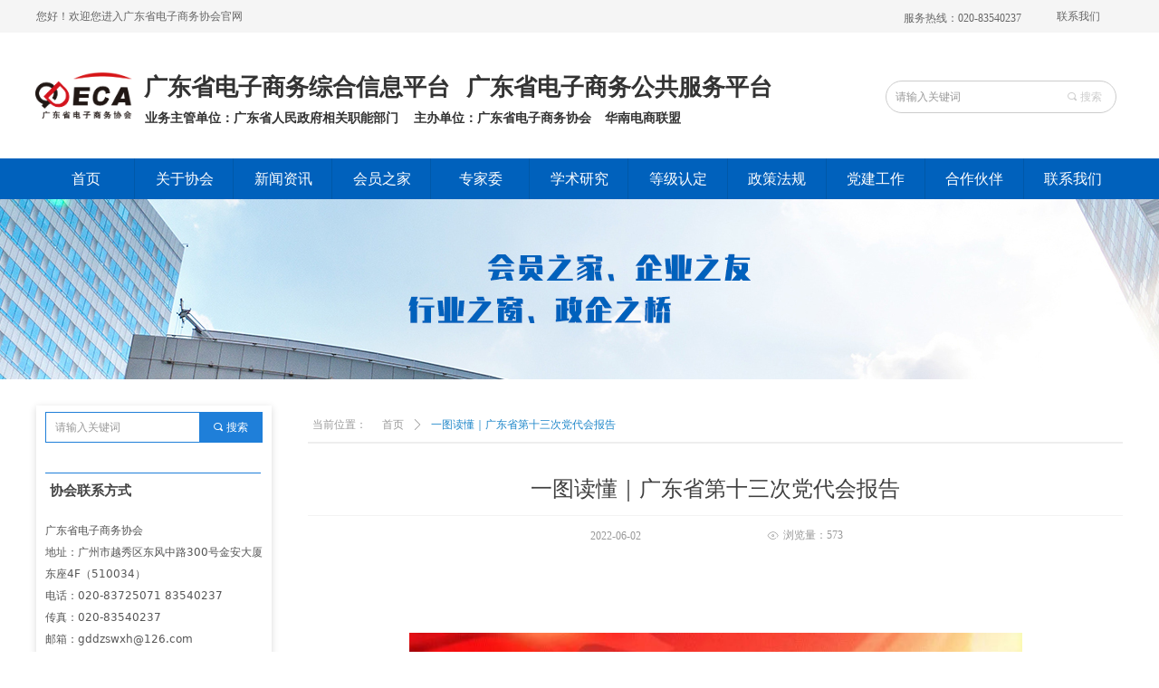

--- FILE ---
content_type: text/css
request_url: http://img.wanwang.xin/pubsf/10174/10174810/css/1133604_Pc_zh-CN.css?preventCdnCacheSeed=abc0d89e50e548efa5db57b52c7da734
body_size: 7042
content:
.tem_2_40 {position: relative;}.tem_2_40 .fullcolumn-outer {background-color: #F5F5F5;background-image: none;background-position: 50% 50%;background-repeat: repeat;background: -moz-linear-gradient(top, none, none);background: -o-linear-gradient(top, none, none);background: linear-gradient(top, none, none);background: -webkit-gradient(linear, left top, left bottom, from(none), to(none));background-size: auto;position: absolute;top: 0px;bottom: 0px;z-index: -1;}.tem_2_40 .fullcolumn-inner {background-color: transparent;background-image: none;background-repeat: repeat;background-position: 50% 50%;background: -moz-linear-gradient(top, none, none);background: -o-linear-gradient(top, none, none);background: linear-gradient(top, none, none);background: -webkit-gradient(linear, left top, left bottom, from(none), to(none));position: relative;margin: 0 auto;width: 100%;height: 100%;}.smartFixed .tem_2_40 .fullcolumn-outer {left: 0 !important;}.tem_3_57 {color: inherit;}.tem_3_57 h1, .tem_3_57 h2, .tem_3_57 h3, .tem_3_57 h4, .tem_3_57 h5, .tem_3_57 h6 {font-weight: normal;line-height: 1.2;}.tem_3_57 h2 {font-size: 1.5em;font-weight: normal;}.tem_3_57 h1 {font-size: 2em;font-weight: normal;}.tem_3_57 h3 {font-size: 1.17em;font-weight: normal;}.tem_3_57 h4 {font-size: 13px;font-weight: normal;}.tem_3_57 h5 {font-size: 0.83em;font-weight: normal;}.tem_3_57 h6 {font-size: 0.67em;font-weight: normal;}#cke_txtc_tem_3_57 {z-index: 1000001 !important;}.cke_editor_txtc_tem_3_57_dialog .cke_dialog {z-index: 1000001 !important;}.cke_dialog_background_cover {z-index: 100000 !important;}.hidden-border {border: transparent 1px dotted;}table.cke_show_border,table.cke_show_border > tr > td,table.cke_show_border > tr > th,table.cke_show_border > tbody > tr > td,table.cke_show_border > tbody > tr > th,table.cke_show_border > thead > tr > td,table.cke_show_border > thead > tr > th,table.cke_show_border > tfoot > tr > td,table.cke_show_border > tfoot > tr > th {border: #d3d3d3 1px dotted;}.tem_4_10 .w-button {/*-block-*/display: inline-block;/*-margin-*/margin: 0;padding: 0;/*-border-*/border-top: 1px solid transparent;border-right: 1px solid transparent;border-bottom: 1px solid transparent;border-left: 1px solid transparent;/*-border-radius-*/-moz-border-radius: 0;-webkit-border-radius: 0;-ms-border-radius: 0;-o-border-radius: 0;border-radius: 0;/*-background-*/background-color: transparent;background-image: none;background-repeat: no-repeat;background-position: 50% 50%;background: -moz-linear-gradient(top, none, none);background: -webkit-gradient(linear, left top, left bottom, from(none), to(none));background: -o-linear-gradient(top, none, none);background: linear-gradient(top, none, none);background-size: auto;/*-box-shadow-*/-moz-box-shadow: 0 0 0 rgba(0, 0, 0, 0.5);-webkit-box-shadow: 0 0 0 rgba(0, 0, 0, 0.5);-ms-box-shadow: 0 0 0 rgba(0, 0, 0, 0.5);-o-box-shadow: 0 0 0 rgba(0, 0, 0, 0.5);box-shadow: 0 0 0 rgba(0, 0, 0, 0.5);cursor: pointer;outline: none;text-align: center;}.tem_4_10 .w-button:hover {/*-border-*/border-top-color: transparent;border-right-color: transparent;border-bottom-color: transparent;border-left-color: transparent;/*-background-*/background: transparent;background-image: none;background-repeat: no-repeat;background-position: 50% 50%;background: -moz-linear-gradient(top, none, none);background: -webkit-gradient(linear, left top, left bottom, from(none), to(none));background: -o-linear-gradient(top, none, none);background: linear-gradient(top, none, none);background-size: auto;/*-box-shadow-*/-moz-box-shadow: 0 0 0 transparent;-webkit-box-shadow: 0 0 0 transparent;-ms-box-shadow: 0 0 0 transparent;-o-box-shadow: 0 0 0 transparent;box-shadow: 0 0 0 transparent;}.tem_4_10 .w-button-position {/*-block-*/display: block;padding: 0 5px;}.tem_4_10 .w-button .w-button-icon {/*-block-*/display: inline-block;/*-margin-*/margin-right: 3px;/*-font-*/font-size: 12px;color: #666666;font-weight: 400;font-style: normal;vertical-align: top;}.tem_4_10 .w-button:hover .w-button-icon {color: #1687CD;font-size: 12px;font-weight: 400;}.tem_4_10 .w-button .w-button-icon.w-icon-hide {display: none;}.tem_4_10 .w-button .w-button-text {/*-block-*/display: inline-block;/*-font-*/font-family: 'Noto Sans CJK';font-size: 12px;color: #666666;font-weight: 400;text-decoration: none;font-style: normal;vertical-align: top;*vertical-align: middle;width: 100%;}.tem_4_10 .w-button:hover .w-button-text {color: #1687CD;font-size: 12px;font-weight: 400;font-style: normal;text-decoration: none;}.tem_4_10 .w-button .w-button-text span:focus {outline: none;}.tem_5_4 .w-button {/*-block-*/display: inline-block;/*-margin-*/margin: 0;padding: 0;/*-border-*/border-top: 1px solid transparent;border-right: 1px solid transparent;border-bottom: 1px solid transparent;border-left: 1px solid transparent;/*-border-radius-*/-moz-border-radius: 0;-webkit-border-radius: 0;-ms-border-radius: 0;-o-border-radius: 0;border-radius: 0;/*-background-*/background-color: transparent;background-image: none;background-repeat: no-repeat;background-position: 50% 50%;background: -moz-linear-gradient(top, none, none);background: -webkit-gradient(linear, left top, left bottom, from(none), to(none));background: -o-linear-gradient(top, none, none);background: linear-gradient(top, none, none);background-size: auto;/*-box-shadow-*/-moz-box-shadow: 0 0 0 rgba(0, 0, 0, 0.5);-webkit-box-shadow: 0 0 0 rgba(0, 0, 0, 0.5);-ms-box-shadow: 0 0 0 rgba(0, 0, 0, 0.5);-o-box-shadow: 0 0 0 rgba(0, 0, 0, 0.5);box-shadow: 0 0 0 rgba(0, 0, 0, 0.5);cursor: pointer;outline: none;text-align: center;}.tem_5_4 .w-button:hover {/*-border-*/border-top-color: transparent;border-right-color: transparent;border-bottom-color: transparent;border-left-color: transparent;/*-background-*/background: transparent;background-image: none;background-repeat: no-repeat;background-position: 50% 50%;background: -moz-linear-gradient(top, none, none);background: -webkit-gradient(linear, left top, left bottom, from(none), to(none));background: -o-linear-gradient(top, none, none);background: linear-gradient(top, none, none);background-size: auto;/*-box-shadow-*/-moz-box-shadow: 0 0 0 transparent;-webkit-box-shadow: 0 0 0 transparent;-ms-box-shadow: 0 0 0 transparent;-o-box-shadow: 0 0 0 transparent;box-shadow: 0 0 0 transparent;}.tem_5_4 .w-button-position {/*-block-*/display: block;padding: 0 5px;}.tem_5_4 .w-button .w-button-icon {/*-block-*/display: inline-block;/*-margin-*/margin-right: 3px;/*-font-*/font-size: 12px;color: #666666;font-weight: 400;font-style: normal;vertical-align: top;}.tem_5_4 .w-button:hover .w-button-icon {color: #1687CD;font-size: 12px;font-weight: 400;}.tem_5_4 .w-button .w-button-icon.w-icon-hide {display: none;}.tem_5_4 .w-button .w-button-text {/*-block-*/display: inline-block;/*-font-*/font-family: 'Noto Sans CJK';font-size: 12px;color: #666666;font-weight: 400;text-decoration: none;font-style: normal;vertical-align: top;*vertical-align: middle;width: 100%;}.tem_5_4 .w-button:hover .w-button-text {color: #1687CD;font-size: 12px;font-weight: 400;font-style: normal;text-decoration: none;}.tem_5_4 .w-button .w-button-text span:focus {outline: none;}.tem_6_9 {position: relative;}.tem_6_9 .fullcolumn-outer {background-color: rgb(255, 255, 255);background-image: none;background-position: 50% 50%;background-repeat: repeat;background: -moz-linear-gradient(top, none, none);background: -o-linear-gradient(top, none, none);background: linear-gradient(top, none, none);background: -webkit-gradient(linear, left top, left bottom, from(none), to(none));background-size: auto;position: absolute;top: 0px;bottom: 0px;z-index: -1;}.tem_6_9 .fullcolumn-inner {background-color: transparent;background-image: none;background-repeat: repeat;background-position: 50% 50%;background: -moz-linear-gradient(top, none, none);background: -o-linear-gradient(top, none, none);background: linear-gradient(top, none, none);background: -webkit-gradient(linear, left top, left bottom, from(none), to(none));position: relative;margin: 0 auto;width: 100%;height: 100%;}.smartFixed .tem_6_9 .fullcolumn-outer {left: 0 !important;}/*.tem_7_40 {overflow: hidden !important;}*/.tem_7_40 .w-image-box {text-align: center;border-top: 0px solid #fff;border-right: 0px solid #fff;border-bottom: 0px solid #fff;border-left: 0px solid #fff;border-radius: 0px;-webkit-opacity: 1;-moz-opacity: 1;-ms-opacity: 1;opacity: 1;filter: alpha(opacity=100);-moz-box-shadow: 0 0 0 transparent;-webkit-box-shadow: 0 0 0 transparent;-ms-box-shadow: 0 0 0 transparent;-o-box-shadow: 0 0 0 transparent;box-shadow: 0 0 0 transparent;box-sizing: border-box;overflow: hidden;width: 100%;height: 100%;}.tem_7_40 .w-image-box img {border: 0;width: 100%;height: 100%;display: block;/*object-fit: cover;*/}.tem_7_40 .w-image-box .imgCliped {width: 100% !important;height: 100% !important;margin-left: 0 !important;margin-top: 0 !important;}.tem_8_56  .w-search{/* reset */margin:0;padding:0;/*size*/width:255px;}.tem_8_56  .w-search .w-search-main{margin:0;padding:0;overflow:hidden;/* border-width */border-top-width:1px;border-right-width:1px;border-bottom-width:1px;border-left-width:1px;/* border-style */border-top-style:solid;border-right-style:solid;border-bottom-style:solid;border-left-style:solid;/* border-color */border-top-color:#cccccc;border-right-color:#cccccc;border-bottom-color:#cccccc;border-left-color:#cccccc;border-radius:100px;}.tem_8_56  .w-search-main:after{content:'';display: block;clear:both;zoom:1;}.tem_8_56  .w-search .w-search-inner{/* reset */margin:0;padding:0;display:block;overflow:hidden;height:36px;/* background */background-color:transparent;background-image:none;background-repeat:no-repeat;background-position:50% 50%;background:-webkit-linear-gradient(none, none);background:-moz-linear-gradient(none, none);background:-ms-linear-gradient(none, none);background:linear-gradient(none, none);}.tem_8_56  .w-search .w-search-inner .w-search-input{/* reset */margin:0;padding:0 10px;display:block;box-sizing:border-box;border:0;outline:none;background: none;/* font */font-family:'Noto Sans CJK';font-size:12px;color:#333;font-weight:400;font-style:normal;text-decoration:none;text-align:left;/* size */width:100%;}.tem_8_56 .w-search .w-search-inner .w-search-input:-moz-placeholder{/*-font-*/color:#333;font-size:12px;font-family:'Noto Sans CJK';filter:alpha(opacity=50);-moz-opacity: 0.5;-webkit-opacity: 0.5;-ms-opacity: 0.5;-o-opacity: 0.5;opacity: 0.5;}.tem_8_56 .w-search .w-search-inner .w-search-input::-moz-placeholder {/*-font-*/color:#333;font-size:12px;font-family:'Noto Sans CJK';filter:alpha(opacity=50);-moz-opacity: 0.5;-webkit-opacity: 0.5;-ms-opacity: 0.5;-o-opacity: 0.5;opacity: 0.5;}.tem_8_56 .w-search .w-search-inner .w-search-input:-ms-input-placeholder{/*-font-*/color:#333;font-size:12px;font-family:'Noto Sans CJK';filter:alpha(opacity=50);-moz-opacity: 0.5;-webkit-opacity: 0.5;-ms-opacity: 0.5;-o-opacity: 0.5;opacity: 0.5;}.tem_8_56 .w-search .w-search-inner .w-search-input::-webkit-input-placeholder{/*-font-*/color:#333;font-size:12px;font-family:'Noto Sans CJK';filter:alpha(opacity=50);-moz-opacity: 0.5;-webkit-opacity: 0.5;-ms-opacity: 0.5;-o-opacity: 0.5;opacity: 0.5;}/*- w-placeholder -*/.tem_8_56 .w-search .w-search-inner.w-placeholder {height: 100%;}.tem_8_56 .w-placeholder .placeholder-text {position: relative;height: 100%;top: 0;left: 0;}.tem_8_56 .w-placeholder .placeholder-text .placeholder-text-in {/*-display-*/display: block;padding: 0 10px;/*-position-*/position: absolute;left: 0;top: 0;bottom: 0;/*-size-*/height: 100%;/*-font-*/color: #333;font-size: 12px;font-family: 'Noto Sans CJK';filter: alpha(opacity=50);-moz-opacity: 0.5;-webkit-opacity: 0.5;-ms-opacity: 0.5;-o-opacity: 0.5;opacity: 0.5;}.tem_8_56 .w-search .w-searchkey{padding:0;margin:0;box-sizing:border-box;width:100%;display:none;overflow: hidden;position:relative;top: -1px;/* border-width */border-top-width:1px;border-right-width:1px;border-bottom-width:1px;border-left-width:1px;/* border-style */border-top-style:solid;border-right-style:solid;border-bottom-style:solid;border-left-style:solid;/* border-color */border-top-color:#cccccc;border-right-color:#cccccc;border-bottom-color:#cccccc;border-left-color:#cccccc;border-radius:100px;}.tem_8_56 .w-search .w-searchkey .w-searchkey-item{padding:0;margin:0;list-style:none;width:100%;height:36px;line-height:36px;}.tem_8_56 .w-search .w-searchkey .w-searchkey-item a{box-sizing:border-box;display:block;text-decoration:none;margin:0;padding:0 10px;height:100%;color:#666;white-space:nowrap;overflow:hidden;text-overflow:ellipsis;font-family:'Noto Sans CJK';font-size:12px;color:#333;font-weight:400;font-style:normal;text-decoration:none;text-align:left;background-color:transparent;background-image:none;background-repeat:no-repeat;background-position:50% 50%;background:-webkit-linear-gradient(none, none);background:-moz-linear-gradient(none, none);background:-ms-linear-gradient(none, none);background:linear-gradient(none, none);}.tem_8_56  .w-search .w-searchkey .w-searchkey-item a:hover{color:#666666;font-weight:400;font-style:normal;text-decoration:none;text-align:left;/* background */background-color:rgb(255, 255, 255);background-image:none;background-repeat:no-repeat;background-position:50% 50%;background:-webkit-linear-gradient(none, none);background:-moz-linear-gradient(none, none);background:-ms-linear-gradient(none, none);background:linear-gradient(none, none);}.tem_8_56 .w-search .w-searchkey .w-searchkey-item a.current{color:#333;font-weight:400;font-style:normal;text-decoration:none;text-align:left;/* background */background-color:#e6e9ed;background-image:none;background-repeat:no-repeat;background-position:50% 50%;background:-webkit-linear-gradient(none, none);background:-moz-linear-gradient(none, none);background:-ms-linear-gradient(none, none);background:linear-gradient(none, none);}.tem_8_56  .w-search .w-search-btn{/* reset */margin:0;padding:0 15px;float:right;outline:none;overflow:hidden;/* size */height:36px;line-height:36px;/* font */font-family:Tahoma;font-size:12px;color:#cccccc;font-weight:400;font-style:normal;text-decoration:none;text-align:left;/* background */background-color:transparent;background-image:none;background-repeat:no-repeat;background-position:50% 50%;background:-webkit-linear-gradient(none, none);background:-moz-linear-gradient(none, none);background:-ms-linear-gradient(none, none);background:linear-gradient(none, none);}.tem_8_56  .w-search .w-search-btn .w-search-btn-icon{font-size:12px;}.tem_8_56 .w-search .w-search-btn .w-search-btn-icon.w-icon-hide{display:none;}.tem_8_56  .w-search .w-search-btn .w-search-btn-txt{/* reset */margin:0;padding:0;/* display */display:inline;}.tem_8_56 .w-search .w-search-btn .w-search-btn-txt.w-hide{display:none;}/* hover */.tem_8_56  .w-search .w-search-btn:hover{/* reset */margin:0;padding:0 15px;/* font */color:#3099dd;font-weight:400;font-style:normal;text-decoration:none;/* background */background-color:transparent;background-image:none;background-repeat:no-repeat;background-position:50% 50%;background:-webkit-linear-gradient(none, none);background:-moz-linear-gradient(none, none);background:-ms-linear-gradient(none, none);background:linear-gradient(none, none);}.tem_9_14 {color: inherit;}.tem_9_14 h1, .tem_9_14 h2, .tem_9_14 h3, .tem_9_14 h4, .tem_9_14 h5, .tem_9_14 h6 {font-weight: normal;line-height: 1.2;}.tem_9_14 h2 {font-size: 1.5em;font-weight: normal;}.tem_9_14 h1 {font-size: 2em;font-weight: normal;}.tem_9_14 h3 {font-size: 1.17em;font-weight: normal;}.tem_9_14 h4 {font-size: 13px;font-weight: normal;}.tem_9_14 h5 {font-size: 0.83em;font-weight: normal;}.tem_9_14 h6 {font-size: 0.67em;font-weight: normal;}#cke_txtc_tem_9_14 {z-index: 1000001 !important;}.cke_editor_txtc_tem_9_14_dialog .cke_dialog {z-index: 1000001 !important;}.cke_dialog_background_cover {z-index: 100000 !important;}.hidden-border {border: transparent 1px dotted;}table.cke_show_border,table.cke_show_border > tr > td,table.cke_show_border > tr > th,table.cke_show_border > tbody > tr > td,table.cke_show_border > tbody > tr > th,table.cke_show_border > thead > tr > td,table.cke_show_border > thead > tr > th,table.cke_show_border > tfoot > tr > td,table.cke_show_border > tfoot > tr > th {border: #d3d3d3 1px dotted;}.tem_10_18 {color: inherit;}.tem_10_18 h1, .tem_10_18 h2, .tem_10_18 h3, .tem_10_18 h4, .tem_10_18 h5, .tem_10_18 h6 {font-weight: normal;line-height: 1.2;}.tem_10_18 h2 {font-size: 1.5em;font-weight: normal;}.tem_10_18 h1 {font-size: 2em;font-weight: normal;}.tem_10_18 h3 {font-size: 1.17em;font-weight: normal;}.tem_10_18 h4 {font-size: 13px;font-weight: normal;}.tem_10_18 h5 {font-size: 0.83em;font-weight: normal;}.tem_10_18 h6 {font-size: 0.67em;font-weight: normal;}#cke_txtc_tem_10_18 {z-index: 1000001 !important;}.cke_editor_txtc_tem_10_18_dialog .cke_dialog {z-index: 1000001 !important;}.cke_dialog_background_cover {z-index: 100000 !important;}.hidden-border {border: transparent 1px dotted;}table.cke_show_border,table.cke_show_border > tr > td,table.cke_show_border > tr > th,table.cke_show_border > tbody > tr > td,table.cke_show_border > tbody > tr > th,table.cke_show_border > thead > tr > td,table.cke_show_border > thead > tr > th,table.cke_show_border > tfoot > tr > td,table.cke_show_border > tfoot > tr > th {border: #d3d3d3 1px dotted;}.tem_11_29 {position: relative;}.tem_11_29 .fullcolumn-outer {background-color: rgb(0, 97, 188);background-image: none;background-position: 50% 50%;background-repeat: repeat;background: -moz-linear-gradient(top, none, none);background: -o-linear-gradient(top, none, none);background: linear-gradient(top, none, none);background: -webkit-gradient(linear, left top, left bottom, from(none), to(none));background-size: auto;position: absolute;top: 0px;bottom: 0px;z-index: -1;}.tem_11_29 .fullcolumn-inner {background-color: transparent;background-image: none;background-repeat: repeat;background-position: 50% 50%;background: -moz-linear-gradient(top, none, none);background: -o-linear-gradient(top, none, none);background: linear-gradient(top, none, none);background: -webkit-gradient(linear, left top, left bottom, from(none), to(none));position: relative;margin: 0 auto;width: 100%;height: 100%;}.smartFixed .tem_11_29 .fullcolumn-outer {left: 0 !important;}.tem_13_5 * {box-sizing: content-box;}.tem_13_5 .w-nav {/* reset */margin: 0;padding: 0;/* size */width: 1200px;height: 45px;/* border */border-top-width: 0;border-right-width: 0;border-bottom-width: 0;border-left-width: 0;border-top-style: solid;border-right-style: solid;border-bottom-style: solid;border-left-style: solid;border-top-color: transparent;border-right-color: transparent;border-bottom-color: transparent;border-left-color: transparent;border-radius: 0;box-shadow: 0 0 0 rgba(0,0,0,0);}.tem_13_5 .w-nav:after {content: '';display: table;clear: both;zoom: 1;}.tem_13_5 .w-nav .w-nav-inner {padding: 0;margin: 0;float: left;list-style: none;width: 23%;height: 45px;line-height: 45px;/* background */background-color: transparent;background-image: none;background-repeat: no-repeat;background-position: 50% 50%;background: -webkit-linear-gradient(none, none);background: -moz-linear-gradient(none, none);background: -ms-linear-gradient(none, none);background: linear-gradient(none, none);background-size: auto;}.tem_13_5 .w-nav .w-nav-item {padding: 0;margin: 0;position: relative;height: 100%;line-height: inherit;}.tem_13_5 .w-nav .w-nav-inner:first-child {border-top-left-radius: 0;border-bottom-left-radius: 0;}.tem_13_5 .w-nav .w-nav-inner:last-child {border-top-right-radius: 0;border-bottom-right-radius: 0;}.tem_13_5 .w-nav .w-nav-inner:first-child .w-nav-item.current {border-top-left-radius: 0;border-bottom-left-radius: 0;}.tem_13_5 .w-nav .w-nav-inner:last-child .w-nav-item.current {border-top-right-radius: 0;border-bottom-right-radius: 0;}.tem_13_5 .w-nav .w-nav-item .w-nav-item-line {padding: 0;margin: 0;display: block;position: absolute;height: 100%;width: 0;top: 0;left: -1px;border-left-width: 1px;border-left-style: solid;border-left-color: #0058a8;}.tem_13_5 .w-nav .w-nav-inner:first-child .w-nav-item .w-nav-item-line {display: none;}.tem_13_5 .w-nav .w-nav-item .w-nav-item-link {/* reset */margin: 0;padding: 0;text-decoration: none;outline: none;display: block;height: 100%;color: #ffffff;font-weight: normal;font-style: normal;text-decoration: none;text-align: center;white-space: nowrap;overflow: hidden;text-overflow: ellipsis;}.tem_13_5 .w-nav .w-nav-item .w-nav-item-link .w-link-txt {font-family: 'Noto Sans CJK';font-size: 16px;}.tem_13_5 .w-nav .w-nav-item .w-nav-item-link .mw-iconfont {font-size: 16px;}.tem_13_5 .w-nav .w-subnav {/* reset */margin: 0;padding: 0;position: relative;display: none;overflow: hidden;/* background */}.tem_13_5 .w-nav .w-subnav.userWidth {width: 200px;}.tem_13_5 .w-nav .w-subnav-item {/* reset */margin: 0;padding: 0;list-style: none;background-color: rgb(255, 255, 255);background-image: none;background-repeat: no-repeat;background-position: 50% 50%;background: -webkit-linear-gradient(none, none);background: -moz-linear-gradient(none, none);background: -ms-linear-gradient(none, none);background: linear-gradient(none, none);background-size: auto;}.tem_13_5 .w-nav .w-subnav-item .w-subnav-link {/* reset */margin: 0;padding: 0 15px;height: 100%;line-height: 40px;outline: none;display: block;white-space: nowrap;overflow: hidden;text-overflow: ellipsis;height: 40px;color: #383838;font-size: 14px;font-weight: normal;font-style: normal;text-decoration: none;text-align: left;}.tem_13_5 .w-nav .w-subnav-item .w-subnav-link .w-link-txt {/* height */font-family: 'Noto Sans CJK';}.tem_13_5 .w-nav .w-subnav-item .w-subnav-link .mw-iconfont{font-size:14px;}/* hover */.tem_13_5 .w-nav .w-nav-inner:hover {background-color: rgb(31, 127, 217);background-image: none;background-repeat: no-repeat;background-position: 50% 50%;background: -webkit-linear-gradient(none, none);background: -moz-linear-gradient(none, none);background: -ms-linear-gradient(none, none);background: linear-gradient(none, none);background-size: auto;}.tem_13_5 .w-nav .w-nav-inner:hover .w-nav-item-link {color: #ffffff;font-weight: 400;font-style: normal;text-decoration: none;}/* subnav-hover */.tem_13_5 .w-subnav .w-subnav-item:hover {background-color: rgb(255, 255, 255);background-image: none;background-repeat: no-repeat;background-position: 50% 50%;background: -webkit-linear-gradient(none, none);background: -moz-linear-gradient(none, none);background: -ms-linear-gradient(none, none);background: linear-gradient(none, none);background-size: auto;}.tem_13_5 .w-nav .w-subnav-item:hover .w-subnav-link:hover {color: #1f7fd9;font-weight: 400;font-style: normal;text-decoration: none;}/* current */.tem_13_5 .w-nav .w-nav-item.current {background-color: rgb(31, 127, 217);background-image: none;background-repeat: no-repeat;background-position: 50% 50%;background: -webkit-linear-gradient(none, none);background: -moz-linear-gradient(none, none);background: -ms-linear-gradient(none, none);background: linear-gradient(none, none);background-size: auto;}.tem_13_5 .w-nav .w-nav-item.current .w-nav-item-link {color: #ffffff;font-weight: 400;font-style: normal;text-decoration: none;}/* current */.tem_13_5 .w-nav .w-subnav-item.current {background-color: rgb(255, 255, 255);background-image: none;background-repeat: no-repeat;background-position: 50% 50%;background: -webkit-linear-gradient(none, none);background: -moz-linear-gradient(none, none);background: -ms-linear-gradient(none, none);background: linear-gradient(none, none);background-size: auto;}.tem_13_5 .w-nav .w-subnav-item.current .w-subnav-link {color: #1f7fd9;font-weight: 400;font-style: normal;text-decoration: none;}.tem_14_58 {position: relative;}.tem_14_58 .fullcolumn-outer {background-color: #F5F5F5;background-image: none;background-position: 50% 50%;background-repeat: repeat;background: -moz-linear-gradient(top, none, none);background: -o-linear-gradient(top, none, none);background: linear-gradient(top, none, none);background: -webkit-gradient(linear, left top, left bottom, from(none), to(none));background-size: auto;position: absolute;top: 0px;bottom: 0px;z-index: -1;}.tem_14_58 .fullcolumn-inner {background-color: transparent;background-image: none;background-repeat: repeat;background-position: 50% 50%;background: -moz-linear-gradient(top, none, none);background: -o-linear-gradient(top, none, none);background: linear-gradient(top, none, none);background: -webkit-gradient(linear, left top, left bottom, from(none), to(none));position: relative;margin: 0 auto;width: 100%;height: 100%;}.smartFixed .tem_14_58 .fullcolumn-outer {left: 0 !important;}.tem_15_28 {color: inherit;}.tem_15_28 h1, .tem_15_28 h2, .tem_15_28 h3, .tem_15_28 h4, .tem_15_28 h5, .tem_15_28 h6 {font-weight: normal;line-height: 1.2;}.tem_15_28 h2 {font-size: 1.5em;font-weight: normal;}.tem_15_28 h1 {font-size: 2em;font-weight: normal;}.tem_15_28 h3 {font-size: 1.17em;font-weight: normal;}.tem_15_28 h4 {font-size: 13px;font-weight: normal;}.tem_15_28 h5 {font-size: 0.83em;font-weight: normal;}.tem_15_28 h6 {font-size: 0.67em;font-weight: normal;}#cke_txtc_tem_15_28 {z-index: 1000001 !important;}.cke_editor_txtc_tem_15_28_dialog .cke_dialog {z-index: 1000001 !important;}.cke_dialog_background_cover {z-index: 100000 !important;}.hidden-border {border: transparent 1px dotted;}table.cke_show_border,table.cke_show_border > tr > td,table.cke_show_border > tr > th,table.cke_show_border > tbody > tr > td,table.cke_show_border > tbody > tr > th,table.cke_show_border > thead > tr > td,table.cke_show_border > thead > tr > th,table.cke_show_border > tfoot > tr > td,table.cke_show_border > tfoot > tr > th {border: #d3d3d3 1px dotted;}.tem_16_57 .w-nav {/* reset */margin: 0;padding: 0;position: relative;/* size */width: 136px;height: 148px;/* background */background-color: transparent;background-image: none;background-repeat: no-repeat;background-position: 50% 50%;background: -webkit-linear-gradient(none, none);background: -moz-linear-gradient(none, none);background: -ms-linear-gradient(none, none);background: linear-gradient(none, none);background-size: auto;border-bottom-left-radius: -1px;border-bottom-right-radius: -1px;border-top-left-radius: -1px;border-top-right-radius: -1px;box-shadow: 0 0 0 rgba(0,0,0,0);}.tem_16_57 .w-nav:after {content: '';display: table;clear: both;zoom: 1}.tem_16_57 .w-nav .w-nav-inner {padding: 0;margin: 0;list-style: none;width: 100%;height: 20%;line-height: 34px;position: relative;z-index: 2;}.tem_16_57 .w-nav .w-nav-item {padding: 0;margin: 0;font-size: 12px;position: relative;overflow: hidden;}.tem_16_57 .w-nav .w-nav-item .w-nav-item-link {/* reset */margin: 0;padding: 0 10px;text-decoration: none;outline: none;display: block;height: 100%;font-size: 12px;color: #666666;font-weight: 400;font-style: normal;text-decoration: none;text-align: left;white-space: nowrap;overflow: hidden;text-overflow: ellipsis;}.tem_16_57 .w-nav .w-nav-item .w-nav-item-link .w-link-txt {font-family: 'Noto Sans CJK';font-size: 12px;}.tem_16_57 .w-nav .w-nav-item .w-nav-item-link .mw-iconfont {font-size: 12px;}.tem_16_57 .w-nav .w-subnav-item {margin: 0;padding: 0;}.tem_16_57 .w-nav .w-subnav {/* reset */margin: 0;padding: 0;position: absolute;width: 100%;width: 100%;left: 136px;top: 0;display: none;overflow: hidden;/* background */background-color: #fff;background-image: none;background-repeat: no-repeat;background-position: 50% 50%;background: -webkit-linear-gradient(none, none);background: -moz-linear-gradient(none, none);background: -ms-linear-gradient(none, none);background: linear-gradient(none, none);background-size: auto;}.tem_16_57 .w-nav .w-subnav.userWidth .w-link-txt {width: 100%;}.tem_16_57 .w-nav .w-subnav-item {/* reset */margin: 0;padding: 0;list-style: none;display: block;}.tem_16_57 .w-nav .w-subnav-item .w-subnav-link {/* reset */margin: 0;padding: 0 15px;outline: none;display: block;color: #4A4A4A;height: 100%;line-height: auto;white-space: nowrap;overflow: hidden;text-overflow: ellipsis;font-size: 14px;font-weight: 400;font-style: normal;text-decoration: none;text-align: center;white-space: nowrap;overflow: hidden;text-overflow: ellipsis;}.tem_16_57 .w-nav .w-subnav-item .w-subnav-link .mw-iconfont {font-size: 14px;}.tem_16_57 .w-nav .w-subnav-item .w-subnav-link .w-link-txt {font-family: Tahoma;}.tem_16_57 .w-nav .w-nav-item:hover .w-nav-item-link:hover {color: #1f7fd9;font-weight: 400;font-style: normal;text-decoration: none;}/* subnav-hover */.tem_16_57 .w-subnav .w-subnav-item:hover {background-color: #fff;background-image: none;background-repeat: no-repeat;background-position: 50% 50%;background: -webkit-linear-gradient(none, none);background: -moz-linear-gradient(none, none);background: -ms-linear-gradient(none, none);background: linear-gradient(none, none);background-size: auto;}.tem_16_57 .w-nav .w-subnav-item:hover .w-subnav-link:hover {color: #171F25;font-weight: 400;font-style: normal;text-decoration: none;}/* current */.tem_16_57 .w-nav .w-nav-item.current {background-color: transparent;background-image: none;background-repeat: no-repeat;background-position: 50% 50%;background: -webkit-linear-gradient(none, none);background: -moz-linear-gradient(none, none);background: -ms-linear-gradient(none, none);background: linear-gradient(none, none);background-size: auto;}.tem_16_57 .w-nav .sliding-box:first-child + .w-nav-inner .w-nav-item.current {border-top-left-radius: -1px;border-top-right-radius: -1px;}.tem_16_57 .w-nav .w-nav-inner:last-child .w-nav-item.current {border-bottom-left-radius: -1px;border-bottom-right-radius: -1px;}.tem_16_57 .w-nav .w-nav-item.current .w-nav-item-link {color: #1f7fd9;font-weight: 400;font-style: normal;text-decoration: none;}/* current */.tem_16_57 .w-nav .w-subnav-item.current {background-color: #fff;background-image: none;background-repeat: no-repeat;background-position: 50% 50%;background: -webkit-linear-gradient(none, none);background: -moz-linear-gradient(none, none);background: -ms-linear-gradient(none, none);background: linear-gradient(none, none);background-size: auto;}.tem_16_57 .w-nav .w-subnav-item.current .w-subnav-link {color: #171F25;font-weight: 400;font-style: normal;text-decoration: none;}.tem_16_57 .sliding-box {padding: 0;margin: 0;list-style: none;width: 136px;height: 148px;overflow: hidden;position: absolute;top: -1px;left: -1px;border-radius: 0;z-index: 1;/* border */border-top-width: 1px;border-right-width: 1px;border-bottom-width: 1px;border-left-width: 1px;border-top-style: solid;border-right-style: solid;border-bottom-style: solid;border-left-style: solid;border-top-color: transparent;border-right-color: transparent;border-bottom-color: transparent;border-left-color: transparent;}.tem_16_57 .sliding-box .sliding {display: none;position: absolute;z-index: 1;height: 20%;top: 0;left: 0;width: 1px;background-color: transparent;background-image: none;background-repeat: no-repeat;background-position: 50% 50%;background: -webkit-linear-gradient(none, none);background: -moz-linear-gradient(none, none);background: -ms-linear-gradient(none, none);background: linear-gradient(none, none);background-size: auto;}.tem_17_16 .w-nav {/* reset */margin: 0;padding: 0;position: relative;/* size */width: 140px;height: 148px;/* background */background-color: transparent;background-image: none;background-repeat: no-repeat;background-position: 50% 50%;background: -webkit-linear-gradient(none, none);background: -moz-linear-gradient(none, none);background: -ms-linear-gradient(none, none);background: linear-gradient(none, none);background-size: auto;border-bottom-left-radius: -1px;border-bottom-right-radius: -1px;border-top-left-radius: -1px;border-top-right-radius: -1px;box-shadow: 0 0 0 rgba(0,0,0,0);}.tem_17_16 .w-nav:after {content: '';display: table;clear: both;zoom: 1}.tem_17_16 .w-nav .w-nav-inner {padding: 0;margin: 0;list-style: none;width: 100%;height: 20%;line-height: 34px;position: relative;z-index: 2;}.tem_17_16 .w-nav .w-nav-item {padding: 0;margin: 0;font-size: 12px;position: relative;overflow: hidden;}.tem_17_16 .w-nav .w-nav-item .w-nav-item-link {/* reset */margin: 0;padding: 0 10px;text-decoration: none;outline: none;display: block;height: 100%;font-size: 12px;color: #666666;font-weight: 400;font-style: normal;text-decoration: none;text-align: left;white-space: nowrap;overflow: hidden;text-overflow: ellipsis;}.tem_17_16 .w-nav .w-nav-item .w-nav-item-link .w-link-txt {font-family: 'Noto Sans CJK';font-size: 12px;}.tem_17_16 .w-nav .w-nav-item .w-nav-item-link .mw-iconfont {font-size: 12px;}.tem_17_16 .w-nav .w-subnav-item {margin: 0;padding: 0;}.tem_17_16 .w-nav .w-subnav {/* reset */margin: 0;padding: 0;position: absolute;width: 100%;width: 100%;left: 140px;top: 0;display: none;overflow: hidden;/* background */background-color: #fff;background-image: none;background-repeat: no-repeat;background-position: 50% 50%;background: -webkit-linear-gradient(none, none);background: -moz-linear-gradient(none, none);background: -ms-linear-gradient(none, none);background: linear-gradient(none, none);background-size: auto;}.tem_17_16 .w-nav .w-subnav.userWidth .w-link-txt {width: 100%;}.tem_17_16 .w-nav .w-subnav-item {/* reset */margin: 0;padding: 0;list-style: none;display: block;}.tem_17_16 .w-nav .w-subnav-item .w-subnav-link {/* reset */margin: 0;padding: 0 15px;outline: none;display: block;color: #4A4A4A;height: 100%;line-height: auto;white-space: nowrap;overflow: hidden;text-overflow: ellipsis;font-size: 14px;font-weight: 400;font-style: normal;text-decoration: none;text-align: center;white-space: nowrap;overflow: hidden;text-overflow: ellipsis;}.tem_17_16 .w-nav .w-subnav-item .w-subnav-link .mw-iconfont {font-size: 14px;}.tem_17_16 .w-nav .w-subnav-item .w-subnav-link .w-link-txt {font-family: Tahoma;}.tem_17_16 .w-nav .w-nav-item:hover .w-nav-item-link:hover {color: #1f7fd9;font-weight: 400;font-style: normal;text-decoration: none;}/* subnav-hover */.tem_17_16 .w-subnav .w-subnav-item:hover {background-color: #fff;background-image: none;background-repeat: no-repeat;background-position: 50% 50%;background: -webkit-linear-gradient(none, none);background: -moz-linear-gradient(none, none);background: -ms-linear-gradient(none, none);background: linear-gradient(none, none);background-size: auto;}.tem_17_16 .w-nav .w-subnav-item:hover .w-subnav-link:hover {color: #171F25;font-weight: 400;font-style: normal;text-decoration: none;}/* current */.tem_17_16 .w-nav .w-nav-item.current {background-color: transparent;background-image: none;background-repeat: no-repeat;background-position: 50% 50%;background: -webkit-linear-gradient(none, none);background: -moz-linear-gradient(none, none);background: -ms-linear-gradient(none, none);background: linear-gradient(none, none);background-size: auto;}.tem_17_16 .w-nav .sliding-box:first-child + .w-nav-inner .w-nav-item.current {border-top-left-radius: -1px;border-top-right-radius: -1px;}.tem_17_16 .w-nav .w-nav-inner:last-child .w-nav-item.current {border-bottom-left-radius: -1px;border-bottom-right-radius: -1px;}.tem_17_16 .w-nav .w-nav-item.current .w-nav-item-link {color: #1f7fd9;font-weight: 400;font-style: normal;text-decoration: none;}/* current */.tem_17_16 .w-nav .w-subnav-item.current {background-color: #fff;background-image: none;background-repeat: no-repeat;background-position: 50% 50%;background: -webkit-linear-gradient(none, none);background: -moz-linear-gradient(none, none);background: -ms-linear-gradient(none, none);background: linear-gradient(none, none);background-size: auto;}.tem_17_16 .w-nav .w-subnav-item.current .w-subnav-link {color: #171F25;font-weight: 400;font-style: normal;text-decoration: none;}.tem_17_16 .sliding-box {padding: 0;margin: 0;list-style: none;width: 140px;height: 148px;overflow: hidden;position: absolute;top: -1px;left: -1px;border-radius: 0;z-index: 1;/* border */border-top-width: 1px;border-right-width: 1px;border-bottom-width: 1px;border-left-width: 1px;border-top-style: solid;border-right-style: solid;border-bottom-style: solid;border-left-style: solid;border-top-color: transparent;border-right-color: transparent;border-bottom-color: transparent;border-left-color: transparent;}.tem_17_16 .sliding-box .sliding {display: none;position: absolute;z-index: 1;height: 20%;top: 0;left: 0;width: 1px;background-color: transparent;background-image: none;background-repeat: no-repeat;background-position: 50% 50%;background: -webkit-linear-gradient(none, none);background: -moz-linear-gradient(none, none);background: -ms-linear-gradient(none, none);background: linear-gradient(none, none);background-size: auto;}.tem_18_56 .w-nav {/* reset */margin: 0;padding: 0;position: relative;/* size */width: 252px;height: 148px;/* background */background-color: transparent;background-image: none;background-repeat: no-repeat;background-position: 50% 50%;background: -webkit-linear-gradient(none, none);background: -moz-linear-gradient(none, none);background: -ms-linear-gradient(none, none);background: linear-gradient(none, none);background-size: auto;border-bottom-left-radius: -1px;border-bottom-right-radius: -1px;border-top-left-radius: -1px;border-top-right-radius: -1px;box-shadow: 0 0 0 rgba(0,0,0,0);}.tem_18_56 .w-nav:after {content: '';display: table;clear: both;zoom: 1}.tem_18_56 .w-nav .w-nav-inner {padding: 0;margin: 0;list-style: none;width: 100%;height: 20%;line-height: 34px;position: relative;z-index: 2;}.tem_18_56 .w-nav .w-nav-item {padding: 0;margin: 0;font-size: 12px;position: relative;overflow: hidden;}.tem_18_56 .w-nav .w-nav-item .w-nav-item-link {/* reset */margin: 0;padding: 0 10px;text-decoration: none;outline: none;display: block;height: 100%;font-size: 12px;color: #666666;font-weight: 400;font-style: normal;text-decoration: none;text-align: left;white-space: nowrap;overflow: hidden;text-overflow: ellipsis;}.tem_18_56 .w-nav .w-nav-item .w-nav-item-link .w-link-txt {font-family: 'Noto Sans CJK';font-size: 12px;}.tem_18_56 .w-nav .w-nav-item .w-nav-item-link .mw-iconfont {font-size: 12px;}.tem_18_56 .w-nav .w-subnav-item {margin: 0;padding: 0;}.tem_18_56 .w-nav .w-subnav {/* reset */margin: 0;padding: 0;position: absolute;width: 100%;width: 100%;left: 252px;top: 0;display: none;overflow: hidden;/* background */background-color: #fff;background-image: none;background-repeat: no-repeat;background-position: 50% 50%;background: -webkit-linear-gradient(none, none);background: -moz-linear-gradient(none, none);background: -ms-linear-gradient(none, none);background: linear-gradient(none, none);background-size: auto;}.tem_18_56 .w-nav .w-subnav.userWidth .w-link-txt {width: 100%;}.tem_18_56 .w-nav .w-subnav-item {/* reset */margin: 0;padding: 0;list-style: none;display: block;}.tem_18_56 .w-nav .w-subnav-item .w-subnav-link {/* reset */margin: 0;padding: 0 15px;outline: none;display: block;color: #4A4A4A;height: 100%;line-height: auto;white-space: nowrap;overflow: hidden;text-overflow: ellipsis;font-size: 14px;font-weight: 400;font-style: normal;text-decoration: none;text-align: center;white-space: nowrap;overflow: hidden;text-overflow: ellipsis;}.tem_18_56 .w-nav .w-subnav-item .w-subnav-link .mw-iconfont {font-size: 14px;}.tem_18_56 .w-nav .w-subnav-item .w-subnav-link .w-link-txt {font-family: Tahoma;}.tem_18_56 .w-nav .w-nav-item:hover .w-nav-item-link:hover {color: #1f7fd9;font-weight: 400;font-style: normal;text-decoration: none;}/* subnav-hover */.tem_18_56 .w-subnav .w-subnav-item:hover {background-color: #fff;background-image: none;background-repeat: no-repeat;background-position: 50% 50%;background: -webkit-linear-gradient(none, none);background: -moz-linear-gradient(none, none);background: -ms-linear-gradient(none, none);background: linear-gradient(none, none);background-size: auto;}.tem_18_56 .w-nav .w-subnav-item:hover .w-subnav-link:hover {color: #171F25;font-weight: 400;font-style: normal;text-decoration: none;}/* current */.tem_18_56 .w-nav .w-nav-item.current {background-color: transparent;background-image: none;background-repeat: no-repeat;background-position: 50% 50%;background: -webkit-linear-gradient(none, none);background: -moz-linear-gradient(none, none);background: -ms-linear-gradient(none, none);background: linear-gradient(none, none);background-size: auto;}.tem_18_56 .w-nav .sliding-box:first-child + .w-nav-inner .w-nav-item.current {border-top-left-radius: -1px;border-top-right-radius: -1px;}.tem_18_56 .w-nav .w-nav-inner:last-child .w-nav-item.current {border-bottom-left-radius: -1px;border-bottom-right-radius: -1px;}.tem_18_56 .w-nav .w-nav-item.current .w-nav-item-link {color: #1f7fd9;font-weight: 400;font-style: normal;text-decoration: none;}/* current */.tem_18_56 .w-nav .w-subnav-item.current {background-color: #fff;background-image: none;background-repeat: no-repeat;background-position: 50% 50%;background: -webkit-linear-gradient(none, none);background: -moz-linear-gradient(none, none);background: -ms-linear-gradient(none, none);background: linear-gradient(none, none);background-size: auto;}.tem_18_56 .w-nav .w-subnav-item.current .w-subnav-link {color: #171F25;font-weight: 400;font-style: normal;text-decoration: none;}.tem_18_56 .sliding-box {padding: 0;margin: 0;list-style: none;width: 252px;height: 148px;overflow: hidden;position: absolute;top: -1px;left: -1px;border-radius: 0;z-index: 1;/* border */border-top-width: 1px;border-right-width: 1px;border-bottom-width: 1px;border-left-width: 1px;border-top-style: solid;border-right-style: solid;border-bottom-style: solid;border-left-style: solid;border-top-color: transparent;border-right-color: transparent;border-bottom-color: transparent;border-left-color: transparent;}.tem_18_56 .sliding-box .sliding {display: none;position: absolute;z-index: 1;height: 20%;top: 0;left: 0;width: 1px;background-color: transparent;background-image: none;background-repeat: no-repeat;background-position: 50% 50%;background: -webkit-linear-gradient(none, none);background: -moz-linear-gradient(none, none);background: -ms-linear-gradient(none, none);background: linear-gradient(none, none);background-size: auto;}.tem_19_40 .w-button {/*-block-*/display: inline-block;/*-margin-*/margin: 0;padding: 0;/*-border-*/border-top: 1px solid transparent;border-right: 1px solid transparent;border-bottom: 1px solid transparent;border-left: 1px solid transparent;/*-border-radius-*/-moz-border-radius: 0;-webkit-border-radius: 0;-ms-border-radius: 0;-o-border-radius: 0;border-radius: 0;/*-background-*/background-color: transparent;background-image: none;background-repeat: no-repeat;background-position: 50% 50%;background: -moz-linear-gradient(top, none, none);background: -webkit-gradient(linear, left top, left bottom, from(none), to(none));background: -o-linear-gradient(top, none, none);background: linear-gradient(top, none, none);background-size: auto;/*-box-shadow-*/-moz-box-shadow: 0 0 0 rgba(0, 0, 0, 0.5);-webkit-box-shadow: 0 0 0 rgba(0, 0, 0, 0.5);-ms-box-shadow: 0 0 0 rgba(0, 0, 0, 0.5);-o-box-shadow: 0 0 0 rgba(0, 0, 0, 0.5);box-shadow: 0 0 0 rgba(0, 0, 0, 0.5);cursor: pointer;outline: none;text-align: left;}.tem_19_40 .w-button:hover {/*-border-*/border-top-color: transparent;border-right-color: transparent;border-bottom-color: transparent;border-left-color: transparent;/*-background-*/background: transparent;background-image: none;background-repeat: no-repeat;background-position: 50% 50%;background: -moz-linear-gradient(top, none, none);background: -webkit-gradient(linear, left top, left bottom, from(none), to(none));background: -o-linear-gradient(top, none, none);background: linear-gradient(top, none, none);background-size: auto;/*-box-shadow-*/-moz-box-shadow: 0 0 0 transparent;-webkit-box-shadow: 0 0 0 transparent;-ms-box-shadow: 0 0 0 transparent;-o-box-shadow: 0 0 0 transparent;box-shadow: 0 0 0 transparent;}.tem_19_40 .w-button-position {/*-block-*/display: block;padding: 0 5px;}.tem_19_40 .w-button .w-button-icon {/*-block-*/display: inline-block;/*-margin-*/margin-right: 3px;/*-font-*/font-size: 14px;color: #666666;font-weight: bold;font-style: normal;vertical-align: top;}.tem_19_40 .w-button:hover .w-button-icon {color: #1f7fd9;font-size: 14px;font-weight: bold;}.tem_19_40 .w-button .w-button-icon.w-icon-hide {display: none;}.tem_19_40 .w-button .w-button-text {/*-block-*/display: inline-block;/*-font-*/font-family: 'Noto Sans CJK';font-size: 14px;color: #666666;font-weight: bold;text-decoration: none;font-style: normal;vertical-align: top;*vertical-align: middle;width: 100%;}.tem_19_40 .w-button:hover .w-button-text {color: #1f7fd9;font-size: 14px;font-weight: bold;font-style: normal;text-decoration: underline;}.tem_19_40 .w-button .w-button-text span:focus {outline: none;}.tem_20_34 {color: inherit;}.tem_20_34 h1, .tem_20_34 h2, .tem_20_34 h3, .tem_20_34 h4, .tem_20_34 h5, .tem_20_34 h6 {font-weight: normal;line-height: 1.2;}.tem_20_34 h2 {font-size: 1.5em;font-weight: normal;}.tem_20_34 h1 {font-size: 2em;font-weight: normal;}.tem_20_34 h3 {font-size: 1.17em;font-weight: normal;}.tem_20_34 h4 {font-size: 13px;font-weight: normal;}.tem_20_34 h5 {font-size: 0.83em;font-weight: normal;}.tem_20_34 h6 {font-size: 0.67em;font-weight: normal;}#cke_txtc_tem_20_34 {z-index: 1000001 !important;}.cke_editor_txtc_tem_20_34_dialog .cke_dialog {z-index: 1000001 !important;}.cke_dialog_background_cover {z-index: 100000 !important;}.hidden-border {border: transparent 1px dotted;}table.cke_show_border,table.cke_show_border > tr > td,table.cke_show_border > tr > th,table.cke_show_border > tbody > tr > td,table.cke_show_border > tbody > tr > th,table.cke_show_border > thead > tr > td,table.cke_show_border > thead > tr > th,table.cke_show_border > tfoot > tr > td,table.cke_show_border > tfoot > tr > th {border: #d3d3d3 1px dotted;}.tem_21_19 {color: inherit;}.tem_21_19 h1, .tem_21_19 h2, .tem_21_19 h3, .tem_21_19 h4, .tem_21_19 h5, .tem_21_19 h6 {font-weight: normal;line-height: 1.2;}.tem_21_19 h2 {font-size: 1.5em;font-weight: normal;}.tem_21_19 h1 {font-size: 2em;font-weight: normal;}.tem_21_19 h3 {font-size: 1.17em;font-weight: normal;}.tem_21_19 h4 {font-size: 13px;font-weight: normal;}.tem_21_19 h5 {font-size: 0.83em;font-weight: normal;}.tem_21_19 h6 {font-size: 0.67em;font-weight: normal;}#cke_txtc_tem_21_19 {z-index: 1000001 !important;}.cke_editor_txtc_tem_21_19_dialog .cke_dialog {z-index: 1000001 !important;}.cke_dialog_background_cover {z-index: 100000 !important;}.hidden-border {border: transparent 1px dotted;}table.cke_show_border,table.cke_show_border > tr > td,table.cke_show_border > tr > th,table.cke_show_border > tbody > tr > td,table.cke_show_border > tbody > tr > th,table.cke_show_border > thead > tr > td,table.cke_show_border > thead > tr > th,table.cke_show_border > tfoot > tr > td,table.cke_show_border > tfoot > tr > th {border: #d3d3d3 1px dotted;}/*.tem_22_45 {overflow: hidden !important;}*/.tem_22_45 .w-image-box {text-align: center;border-top: 0px solid #fff;border-right: 0px solid #fff;border-bottom: 0px solid #fff;border-left: 0px solid #fff;border-radius: 1px;-webkit-opacity: 1;-moz-opacity: 1;-ms-opacity: 1;opacity: 1;filter: alpha(opacity=100);-moz-box-shadow: 0 0 0 transparent;-webkit-box-shadow: 0 0 0 transparent;-ms-box-shadow: 0 0 0 transparent;-o-box-shadow: 0 0 0 transparent;box-shadow: 0 0 0 transparent;box-sizing: border-box;overflow: hidden;width: 100%;height: 100%;}.tem_22_45 .w-image-box img {border: 0;width: 100%;height: 100%;display: block;/*object-fit: cover;*/}.tem_22_45 .w-image-box .imgCliped {width: 100% !important;height: 100% !important;margin-left: 0 !important;margin-top: 0 !important;}.tem_23_10 {position: relative;}.tem_23_10 .fullcolumn-outer {background-color: rgb(0, 97, 188);background-image: none;background-position: 50% 50%;background-repeat: repeat;background: -moz-linear-gradient(top, none, none);background: -o-linear-gradient(top, none, none);background: linear-gradient(top, none, none);background: -webkit-gradient(linear, left top, left bottom, from(none), to(none));background-size: auto;position: absolute;top: 0px;bottom: 0px;z-index: -1;}.tem_23_10 .fullcolumn-inner {background-color: transparent;background-image: none;background-repeat: repeat;background-position: 50% 50%;background: -moz-linear-gradient(top, none, none);background: -o-linear-gradient(top, none, none);background: linear-gradient(top, none, none);background: -webkit-gradient(linear, left top, left bottom, from(none), to(none));position: relative;margin: 0 auto;width: 100%;height: 100%;}.smartFixed .tem_23_10 .fullcolumn-outer {left: 0 !important;}.tem_25_56 {color: inherit;}.tem_25_56 h1, .tem_25_56 h2, .tem_25_56 h3, .tem_25_56 h4, .tem_25_56 h5, .tem_25_56 h6 {font-weight: normal;line-height: 1.2;}.tem_25_56 h2 {font-size: 1.5em;font-weight: normal;}.tem_25_56 h1 {font-size: 2em;font-weight: normal;}.tem_25_56 h3 {font-size: 1.17em;font-weight: normal;}.tem_25_56 h4 {font-size: 13px;font-weight: normal;}.tem_25_56 h5 {font-size: 0.83em;font-weight: normal;}.tem_25_56 h6 {font-size: 0.67em;font-weight: normal;}#cke_txtc_tem_25_56 {z-index: 1000001 !important;}.cke_editor_txtc_tem_25_56_dialog .cke_dialog {z-index: 1000001 !important;}.cke_dialog_background_cover {z-index: 100000 !important;}.hidden-border {border: transparent 1px dotted;}table.cke_show_border,table.cke_show_border > tr > td,table.cke_show_border > tr > th,table.cke_show_border > tbody > tr > td,table.cke_show_border > tbody > tr > th,table.cke_show_border > thead > tr > td,table.cke_show_border > thead > tr > th,table.cke_show_border > tfoot > tr > td,table.cke_show_border > tfoot > tr > th {border: #d3d3d3 1px dotted;}.tem_37_40 > .w-container {border-radius: 0px;-webkit-border-radius: 0px;-moz-border-radius: 0px;border-right: 0 none transparent;border-top: 0 none transparent;border-bottom: 0 none transparent;border-left: 0 none transparent;border-radius: 0px;background-color: transparent;background-image: none;background-repeat: repeat;background-position: 0 0;background: -moz-linear-gradient(top, none, none);background: -o-linear-gradient(top, none, none);background: -ms-linear-gradient(top, none,none);background: linear-gradient(top, none, none);background: -webkit-gradient(linear, left top, left bottom, from(none), to(none));background-size: auto;/*-box-shadow-*/-moz-box-shadow: 0 0 0 transparent;-webkit-box-shadow: 0 0 0 transparent;-ms-box-shadow: 0 0 0 transparent;-o-box-shadow: 0 0 0 transparent;box-shadow: 0 0 0 transparent;position: absolute;left: 0px;top: 0px;bottom: 0px;right: 0px;}.tem_37_40 > .w-container > div {width: 100%;height: 100%;position: relative;}.tem_1_4 .w-title{/*-padding-*/padding:0;margin:0;/*-size-*/width:100%;height:auto;/*-font-*/font-family:'Noto Sans CJK';color:#404040;font-size:24px;font-weight:normal;font-style:normal;text-decoration:none;text-align:center;line-height:34px;word-wrap:break-word;word-break:normal;}.tem_2_28 .w-crumbs {/*-padding-*/padding: 0;margin: 0;/*-size-*/width: 100%;height: auto;line-height: 34px;font-family: 'Noto Sans CJK';/*-font-*/text-align: left;/*-font-*/font-size: 12px;color: #2188ca;font-weight: normal;font-style: normal;text-decoration: none;word-wrap: break-word;word-break: break-all;background-color: transparent;background-image: none;background-repeat: repeat;background-position: 0 0;background: -moz-linear-gradient(top, none, none);background: -o-linear-gradient(top, none, none);background: -ms-linear-gradient(top, none,none);background: linear-gradient(top, none, none);background: -webkit-gradient(linear, left top, left bottom, from(none), to(none));background-size: auto;}.tem_2_28 .w-crumbs:before {content: '';padding: 0 5px;}.tem_2_28 .w-crumbs .w-crumbs-item {/*-padding-*/padding: 0;margin: 0;/*-display-*/display: inline-block;/*-font-*/font-family: 'Noto Sans CJK';font-size: 12px;color: #999999;font-weight: normal;font-style: normal;text-decoration: none;word-wrap: break-word;word-break: break-all;outline: none;}.tem_2_28 .w-crumbs .w-crumbs-item:hover {/*-font-*/color: #2188ca;font-weight: normal;font-style: normal;text-decoration: none;}.tem_2_28 .w-crumbs .w-arrowicon {/*-padding-*/padding: 0;margin: 0 3px;/*-display-*/display: inline;/*-font-*/font-size: 12px;color: #999999;}.tem_2_28 .w-crumbs .w-arrowicon.w-icon-hide {display: none;}.tem_3_50 .w-detail {/*-padding-*/padding: 0;margin: 0;/*-size-*/width: 100%;height: auto;/*-font-*/font-family: 'Microsoft YaHei';color: #404040;font-size: 14px;font-weight: normal;font-style: normal;text-decoration: none;text-align: left;line-height: 24px;word-wrap: break-word;word-break: normal;}.tem_3_50 .w-detail img {max-width: 100% !important;height: auto !important;}.tem_3_50 .w-detailcontent {text-align: center;}.tem_3_50 .pagination {margin-top: 16px;display: inline-block;text-align: center;color: #666;font-size: 12px;}.tem_3_50 .pagination .page, .tem_3_50 .pagination .other_page {margin-right: 5px;display: inline-block;border: 1px #DDDDDD solid;border-radius: 3px;background-color: #FFF;padding: 9px 12px;color: #666;font-size: 12px;}.tem_3_50 .pagination .page:hover, .tem_3_50 .pagination .other_page:hover {background-color: #EEEEEE;cursor: pointer;}.tem_3_50 .pagination .current_page {margin: 0 11px 0 5px;color: #404040;}.tem_3_50 .pagination .page.hover {background-color: #EEEEEE;color: #404040;}.tem_4_55 .w-createtime {/*-padding-*/padding: 0;margin: 0;/*-size-*/width: 100%;height: auto;/*-font-*/font-family: 'Noto Sans CJK';color: #999999;font-size: 12px;font-weight: normal;font-style: normal;text-decoration: none;text-align: left;word-wrap: break-word;word-break: normal;}.tem_4_55 .w-createtime .w-createtime-item{/*-padding-*/padding:0;margin:0;}.tem_5_14 .w-pageviews {/*-padding-*/padding: 0;margin: 0;/*-size-*/width: 100%;height: auto;/*-font-*/font-family: 'Noto Sans CJK';color: #999;font-size: 12px;font-weight: normal;font-style: normal;text-decoration: none;text-align: left;line-height: 24px;word-wrap: break-word;word-break: normal;}.tem_5_14 .w-pageviews .w-viewsicon {vertical-align: middle;color: #999;font-size: 12px;margin-right: 5px;}.tem_5_14 .w-pageviews .w-hide{display:none;}.tem_7_57 .w-previous {/*-padding-*/padding: 0;margin: 0;/*-size-*/width: 100%;height: auto;/*-display-*/display: block;/*-font-*/font-family: 'Noto Sans CJK';font-size: 12px;color: #666;font-weight: normal;font-style: normal;text-decoration: none;text-align: left;line-height: 24px;word-wrap: break-word;word-break: normal;outline: none;/*-transition-*/-webkit-transition: all 200ms linear;-moz-transition: all 200ms linear;-o-transition: all 200ms linear;-ms-transition: all 200ms linear;transition: all 200ms linear;}.tem_7_57 .w-previous .w-arrowicon{/*-padding-*/padding:0;margin:0 5px 0 0;/*-display-*/display:inline-block;/*-font-*/font-size:12px;vertical-align:middle;line-height:24px;}.tem_7_57 .w-previous .w-previous-left{/*-display-*/display:inline;}.tem_7_57 .w-previous .w-previous-title{/*-padding-*/padding:0;margin:0;/*-display-*/display:inline;}.tem_7_57 .w-previous:hover{/*-font-*/color:#2188ca;font-weight:normal;font-style:normal;text-decoration:none;}.tem_7_57 .w-previous .w-hide{display:none;}.tem_8_8 .w-next {/*-padding-*/padding: 0;margin: 0;/*-display-*/width: 100%;height: auto;display: block;/*-font-*/font-family: 'Noto Sans CJK';font-size: 12px;color: #666;font-weight: normal;font-style: normal;text-decoration: none;text-align: left;line-height: 24px;word-wrap: break-word;word-break: normal;outline: none;/*-transition-*/-webkit-transition: all 200ms linear;-moz-transition: all 200ms linear;-o-transition: all 200ms linear;-ms-transition: all 200ms linear;transition: all 200ms linear;}.tem_8_8 .w-next .w-arrowicon{/*-padding-*/padding:0;margin:0 5px 0 0;/*-display-*/display:inline-block;/*-font-*/font-size:12px;vertical-align:middle;line-height:24px;}.tem_8_8 .w-next .w-next-left{/*-display-*/display:inline-block;}.tem_8_8 .w-next .w-next-title{/*-padding-*/padding:0;margin:0;/*-display-*/display:inline;}.tem_8_8 .w-next:hover{/*-font-*/color:#2188ca;font-weight:normal;font-style:normal;text-decoration:none;}.tem_8_8 .w-next .w-hide{display:none;}.tem_45_40 .w-button {/*-block-*/display: inline-block;/*-margin-*/margin: 0;padding: 0;/*-border-*/border-top: 1px none #3099dd;border-right: 1px none #3099dd;border-bottom: 1px none #3099dd;border-left: 1px none #3099dd;/*-border-radius-*/-moz-border-radius: 0;-webkit-border-radius: 0;-ms-border-radius: 0;-o-border-radius: 0;border-radius: 0;/*-background-*/background-color: transparent;background-image: none;background-repeat: no-repeat;background-position: 50% 50%;background: -moz-linear-gradient(top, none, none);background: -webkit-gradient(linear, left top, left bottom, from(none), to(none));background: -o-linear-gradient(top, none, none);background: linear-gradient(top, none, none);background-size: auto;/*-box-shadow-*/-moz-box-shadow: 0 0 0 rgba(0, 0, 0, 0.5);-webkit-box-shadow: 0 0 0 rgba(0, 0, 0, 0.5);-ms-box-shadow: 0 0 0 rgba(0, 0, 0, 0.5);-o-box-shadow: 0 0 0 rgba(0, 0, 0, 0.5);box-shadow: 0 0 0 rgba(0, 0, 0, 0.5);cursor: pointer;outline: none;text-align: left;}.tem_45_40 .w-button:hover {/*-border-*/border-top-color: #2188ca;border-right-color: #2188ca;border-bottom-color: #2188ca;border-left-color: #2188ca;/*-background-*/background: transparent;background-image: none;background-repeat: no-repeat;background-position: 50% 50%;background: -moz-linear-gradient(top, none, none);background: -webkit-gradient(linear, left top, left bottom, from(none), to(none));background: -o-linear-gradient(top, none, none);background: linear-gradient(top, none, none);background-size: auto;/*-box-shadow-*/-moz-box-shadow: 0 0 0 transparent;-webkit-box-shadow: 0 0 0 transparent;-ms-box-shadow: 0 0 0 transparent;-o-box-shadow: 0 0 0 transparent;box-shadow: 0 0 0 transparent;}.tem_45_40 .w-button-position {/*-block-*/display: block;padding: 0 5px;}.tem_45_40 .w-button .w-button-icon {/*-block-*/display: inline-block;/*-margin-*/margin-right: 3px;/*-font-*/font-size: 12px;color: #999999;font-weight: normal;font-style: normal;vertical-align: top;}.tem_45_40 .w-button:hover .w-button-icon {color: #999999;font-size: 12px;font-weight: normal;}.tem_45_40 .w-button .w-button-icon.w-icon-hide {display: none;}.tem_45_40 .w-button .w-button-text {/*-block-*/display: inline-block;/*-font-*/font-family: 'Noto Sans CJK';font-size: 12px;color: #999999;font-weight: normal;text-decoration: none;font-style: normal;vertical-align: top;*vertical-align: middle;width: 100%;}.tem_45_40 .w-button:hover .w-button-text {color: #999999;font-size: 12px;font-weight: normal;font-style: normal;text-decoration: none;}.tem_45_40 .w-button .w-button-text span:focus {outline: none;}.tem_47_23 .w-share{margin: 0;padding:0;width: 381px;height:28px;}.tem_47_23 .w-share .w-share-text{float: left;margin: 6px 6px 6px 0;font-family: 'Noto Sans CJK';font-size: 12px;color:#666;font-weight: 400;font-style: normal;text-decoration: none;}.tem_47_23 .w-share.bdshare-button-style0-16 .w-share-text,.tem_47_23 .w-share.bdshare-button-style1-16 .w-share-text{line-height: 16px;}.tem_47_23 .w-share.bdshare-button-style0-24 .w-share-text,.tem_47_23 .w-share.bdshare-button-style1-24 .w-share-text{line-height: 24px;}.tem_47_23 .w-share.bdshare-button-style0-32 .w-share-text,.tem_47_23 .w-share.bdshare-button-style1-32 .w-share-text{line-height: 32px;}.tem_47_23 .w-share .bds_count.w-hide{display: none;}.tem_47_23 .w-share.bdshare-button-style0-16 a.bds_count,.tem_47_23 .w-share.bdshare-button-style1-16 a.bds_count,.tem_47_23 .w-share.bdshare-button-style0-24 a.bds_count,.tem_47_23 .w-share.bdshare-button-style1-24 a.bds_count,.tem_47_23 .w-share.bdshare-button-style0-32 a.bds_count,.tem_47_23 .w-share.bdshare-button-style1-32 a.bds_count{font-size: 12px;text-decoration: none;}.tem_47_23 .w-share a:hover{transition:none}.bdshare_dialog_list a, .bdshare_popup_list a, .bdshare_popup_bottom a{font: 12px Tahoma!important;}.tem_48_36 .w-line {/*-block-*/display:block;/*-margin-*/margin:0;margin-top: -0.5px;padding:0;/*-top-*/top: 50%;/*-size-*/width:900px;height:1px;/*-font-*/font-size:0;/*-border-*/border-bottom-width:1px;border-bottom-style:solid;border-bottom-color:#f3f3f3;/*-box-shadow-*/-moz-box-shadow:0 0 0 transparent;-webkit-box-shadow:0 0 0 transparent;-ms-box-shadow:0 0 0 transparent;-o-box-shadow:0 0 0 transparent;box-shadow:0 0 0 transparent;}.tem_40_40 .w-line {/*-block-*/display:block;/*-margin-*/margin:0;margin-top: -1px;padding:0;/*-top-*/top: 50%;/*-size-*/width:900px;height:1px;/*-font-*/font-size:0;/*-border-*/border-bottom-width:2px;border-bottom-style:solid;border-bottom-color:#eeeeee;/*-box-shadow-*/-moz-box-shadow:0 0 0 transparent;-webkit-box-shadow:0 0 0 transparent;-ms-box-shadow:0 0 0 transparent;-o-box-shadow:0 0 0 transparent;box-shadow:0 0 0 transparent;}.tem_46_32 .w-line {/*-block-*/display:block;/*-margin-*/margin:0;margin-top: -0.5px;padding:0;/*-top-*/top: 50%;/*-size-*/width:900px;height:1px;/*-font-*/font-size:0;/*-border-*/border-bottom-width:1px;border-bottom-style:solid;border-bottom-color:#f3f3f3;/*-box-shadow-*/-moz-box-shadow:0 0 0 transparent;-webkit-box-shadow:0 0 0 transparent;-ms-box-shadow:0 0 0 transparent;-o-box-shadow:0 0 0 transparent;box-shadow:0 0 0 transparent;}.tem_9_10 .w-slide {margin: 0;padding: 0;width:100%;height: 200px;position: relative;top: 0px;left: 0px;overflow: hidden;visibility: hidden;z-index: 1 !important;}.tem_9_10 .w-slide-inner {margin: 0;padding: 0;cursor: default;position: relative;top: 0px;left: 0px;height: 200px;overflow: hidden;}.tem_9_10 .w-slide-inner .content-box {background-repeat: no-repeat;background-position: 50% 50%;background-size: cover;opacity: 1;}.tem_9_10 .w-slide-inner .content-box > .content-box-inner {width: 100% !important;height: 200px !important;position: absolute;z-index: 0 !important;top: 0;left: 0;background-size: cover;}.tem_9_10 .w-slide-inner .content-box>.smAreaC {height: 200px;}.tem_9_10 .w-slide-btn-box {margin: 0;padding: 0;position: absolute;bottom: 16px;right: 16px;}.tem_9_10 .w-slide-btn-box div, .tem_9_10 .w-slide-btn-box div:hover, .tem_9_10 .w-slide-btn-box .w-slide-btnav {margin: 0;padding: 0;position: absolute;width: 15px;height: 15px;border-radius: 50%;overflow: hidden;cursor: pointer;}.tem_9_10 .w-slide-btn-box .w-slide-btnav {background-color: transparent;}.tem_9_10 .w-slide-btn-box div {background-color: rgba(000,000,000,.5);}.tem_9_10 .w-slide-btn-box .w-slide-btnav {background-color: rgba(255,255,255,1);}.tem_9_10 .w-slide-btn-box .w-slide-btndn, .tem_9_10 .w-slide-btn-box .dn:hover {}.tem_9_10 .w-slide .w-slide-arrowl {margin: 0;padding: 0;top: 0px;left: 10px !important;}.tem_9_10 .w-slide .w-slide-arrowr {margin: 0;padding: 0;top: 0px;left:auto !important;right: 10px;}.tem_9_10 .w-slide .w-slide-arrowl,.tem_9_10 .w-slide .w-slide-arrowr {margin: 0;padding: 20px 8px;display: block;position: absolute;background-color: rgba(0, 0, 0, 0.2);cursor: pointer;text-align: center;overflow: hidden;transition: all 0ms linear;}.tem_9_10 .w-slide .w-slide-arrowl .w-itemicon,.tem_9_10 .w-slide .w-slide-arrowr .w-itemicon {color: #FFF;font-size: 18px;-moz-opacity: .8;-webkit-opacity: .8;-ms-opacity: .8;-o-opacity: .8;opacity: .8;}.tem_9_10 .w-slide .w-slide-arrowl:hover {color: #fff;}.tem_9_10 .w-slide .w-slide-arrowr:hover {color: #fff;}.tem_9_10 .w-slide .w-slide-arrowl.w-slide-arrowldn {background-position: -256px -37px;}.tem_9_10 .w-slide .w-slide-arrowr.w-slide-arrowrdn {background-position: -315px -37px;}.tem_9_10 {position: relative;}.smart-resize .tem_9_10 .w-slide-control {display: block;}.tem_9_10 .w-slide-control {display: none;padding: 0 8px;position: absolute;border-radius: 4px 4px 0 0;background-color: #609ee9;width: 120px;height: 32px;line-height: 32px;font-size: 12px;color: #FFF;text-align: center;}.tem_9_10 .w-slide-control.w-control-top {top: -32px;left: 248px;}.tem_9_10 .w-slide-control.w-control-bottom {bottom: -32px;left: 248px;border-radius: 0 0 4px 4px;}.tem_9_10 .w-slide-control .w-control-link {width: 20px;height: 32px;float: left;text-decoration: none;}.tem_9_10 .w-slide-control .w-control-link .w-control-icon {margin-top: 7px;display: block;width: 18px;height: 18px;line-height: 18px;border-radius: 50px;background-color: #3E89E5;}.tem_9_10 .w-slide-control .w-control-link .w-control-icon .mw-iconfont {color: #FFF;font-size: 10px;}.tem_9_10 .w-slide-control .w-control-text {width: 80px;float: left;display: inline-block;font-family: Tahoma;}.tem_9_10 .w-slide-control .w-control-link .mw-iconfont {font-size: 12px;color: #FFF;}.tem_9_10 .w-slide-control .w-control-link .mw-iconfont:hover {color: #ecf5ff;}.tem_33_51 > .w-container {border-radius: 0px;-webkit-border-radius: 0px;-moz-border-radius: 0px;border-right: 0 none transparent;border-top: 0 none transparent;border-bottom: 0 none transparent;border-left: 0 none transparent;border-radius: 0px;background-color: rgb(255, 255, 255);background-image: none;background-repeat: repeat;background-position: 0 0;background: -moz-linear-gradient(top, none, none);background: -o-linear-gradient(top, none, none);background: -ms-linear-gradient(top, none,none);background: linear-gradient(top, none, none);background: -webkit-gradient(linear, left top, left bottom, from(none), to(none));background-size: auto;/*-box-shadow-*/-moz-box-shadow: 0.000000px 2.000000px 8px rgba(0, 0, 0, 0.15);-webkit-box-shadow: 0.000000px 2.000000px 8px rgba(0, 0, 0, 0.15);-ms-box-shadow: 0.000000px 2.000000px 8px rgba(0, 0, 0, 0.15);-o-box-shadow: 0.000000px 2.000000px 8px rgba(0, 0, 0, 0.15);box-shadow: 0.000000px 2.000000px 8px rgba(0, 0, 0, 0.15);position: absolute;left: 0px;top: 0px;bottom: 0px;right: 0px;}.tem_33_51 > .w-container > div {width: 100%;height: 100%;position: relative;}.tem_36_51 {color: inherit;}.tem_36_51 h1, .tem_36_51 h2, .tem_36_51 h3, .tem_36_51 h4, .tem_36_51 h5, .tem_36_51 h6 {font-weight: normal;line-height: 1.2;}.tem_36_51 h2 {font-size: 1.5em;font-weight: normal;}.tem_36_51 h1 {font-size: 2em;font-weight: normal;}.tem_36_51 h3 {font-size: 1.17em;font-weight: normal;}.tem_36_51 h4 {font-size: 13px;font-weight: normal;}.tem_36_51 h5 {font-size: 0.83em;font-weight: normal;}.tem_36_51 h6 {font-size: 0.67em;font-weight: normal;}#cke_txtc_tem_36_51 {z-index: 1000001 !important;}.cke_editor_txtc_tem_36_51_dialog .cke_dialog {z-index: 1000001 !important;}.cke_dialog_background_cover {z-index: 100000 !important;}.hidden-border {border: transparent 1px dotted;}table.cke_show_border,table.cke_show_border > tr > td,table.cke_show_border > tr > th,table.cke_show_border > tbody > tr > td,table.cke_show_border > tbody > tr > th,table.cke_show_border > thead > tr > td,table.cke_show_border > thead > tr > th,table.cke_show_border > tfoot > tr > td,table.cke_show_border > tfoot > tr > th {border: #d3d3d3 1px dotted;}.tem_35_51 .w-button {/*-block-*/display: inline-block;/*-margin-*/margin: 0;padding: 0;/*-border-*/border-top: 1px solid #1f7fd9;border-right: 1px none #eeeeee;border-bottom: 1px none #eeeeee;border-left: 1px none #eeeeee;/*-border-radius-*/-moz-border-radius: 0;-webkit-border-radius: 0;-ms-border-radius: 0;-o-border-radius: 0;border-radius: 0;/*-background-*/background-color: transparent;background-image: none;background-repeat: no-repeat;background-position: 50% 50%;background: -moz-linear-gradient(top, none, none);background: -webkit-gradient(linear, left top, left bottom, from(none), to(none));background: -o-linear-gradient(top, none, none);background: linear-gradient(top, none, none);background-size: auto;/*-box-shadow-*/-moz-box-shadow: 0 0 0 rgba(0, 0, 0, 0.5);-webkit-box-shadow: 0 0 0 rgba(0, 0, 0, 0.5);-ms-box-shadow: 0 0 0 rgba(0, 0, 0, 0.5);-o-box-shadow: 0 0 0 rgba(0, 0, 0, 0.5);box-shadow: 0 0 0 rgba(0, 0, 0, 0.5);cursor: pointer;outline: none;text-align: left;}.tem_35_51 .w-button:hover {/*-border-*/border-top-color: #1f7fd9;border-right-color: #1f7fd9;border-bottom-color: #1f7fd9;border-left-color: #1f7fd9;/*-background-*/background: transparent;background-image: none;background-repeat: no-repeat;background-position: 50% 50%;background: -moz-linear-gradient(top, none, none);background: -webkit-gradient(linear, left top, left bottom, from(none), to(none));background: -o-linear-gradient(top, none, none);background: linear-gradient(top, none, none);background-size: auto;/*-box-shadow-*/-moz-box-shadow: 0 0 0 transparent;-webkit-box-shadow: 0 0 0 transparent;-ms-box-shadow: 0 0 0 transparent;-o-box-shadow: 0 0 0 transparent;box-shadow: 0 0 0 transparent;}.tem_35_51 .w-button-position {/*-block-*/display: block;padding: 0 5px;}.tem_35_51 .w-button .w-button-icon {/*-block-*/display: inline-block;/*-margin-*/margin-right: 3px;/*-font-*/font-size: 15px;color: #444444;font-weight: bold;font-style: normal;vertical-align: top;}.tem_35_51 .w-button:hover .w-button-icon {color: #444444;font-size: 15px;font-weight: bold;}.tem_35_51 .w-button .w-button-icon.w-icon-hide {display: none;}.tem_35_51 .w-button .w-button-text {/*-block-*/display: inline-block;/*-font-*/font-family: 'Noto Sans CJK';font-size: 15px;color: #444444;font-weight: bold;text-decoration: none;font-style: normal;vertical-align: top;*vertical-align: middle;width: 100%;}.tem_35_51 .w-button:hover .w-button-text {color: #444444;font-size: 15px;font-weight: bold;font-style: normal;text-decoration: none;}.tem_35_51 .w-button .w-button-text span:focus {outline: none;}.tem_34_51  .w-search{/* reset */margin:0;padding:0;/*size*/width:240px;}.tem_34_51  .w-search .w-search-main{margin:0;padding:0;overflow:hidden;/* border-width */border-top-width:1px;border-right-width:1px;border-bottom-width:1px;border-left-width:1px;/* border-style */border-top-style:solid;border-right-style:solid;border-bottom-style:solid;border-left-style:solid;/* border-color */border-top-color:#1f7fd9;border-right-color:#1f7fd9;border-bottom-color:#1f7fd9;border-left-color:#1f7fd9;border-radius:0;}.tem_34_51  .w-search-main:after{content:'';display: block;clear:both;zoom:1;}.tem_34_51  .w-search .w-search-inner{/* reset */margin:0;padding:0;display:block;overflow:hidden;height:34px;/* background */background-color:#fff;background-image:none;background-repeat:no-repeat;background-position:50% 50%;background:-webkit-linear-gradient(none, none);background:-moz-linear-gradient(none, none);background:-ms-linear-gradient(none, none);background:linear-gradient(none, none);}.tem_34_51  .w-search .w-search-inner .w-search-input{/* reset */margin:0;padding:0 10px;display:block;box-sizing:border-box;border:0;outline:none;background: none;/* font */font-family:'Noto Sans CJK';font-size:12px;color:#333;font-weight:400;font-style:normal;text-decoration:none;text-align:left;/* size */width:100%;}.tem_34_51 .w-search .w-search-inner .w-search-input:-moz-placeholder{/*-font-*/color:#333;font-size:12px;font-family:'Noto Sans CJK';filter:alpha(opacity=50);-moz-opacity: 0.5;-webkit-opacity: 0.5;-ms-opacity: 0.5;-o-opacity: 0.5;opacity: 0.5;}.tem_34_51 .w-search .w-search-inner .w-search-input::-moz-placeholder {/*-font-*/color:#333;font-size:12px;font-family:'Noto Sans CJK';filter:alpha(opacity=50);-moz-opacity: 0.5;-webkit-opacity: 0.5;-ms-opacity: 0.5;-o-opacity: 0.5;opacity: 0.5;}.tem_34_51 .w-search .w-search-inner .w-search-input:-ms-input-placeholder{/*-font-*/color:#333;font-size:12px;font-family:'Noto Sans CJK';filter:alpha(opacity=50);-moz-opacity: 0.5;-webkit-opacity: 0.5;-ms-opacity: 0.5;-o-opacity: 0.5;opacity: 0.5;}.tem_34_51 .w-search .w-search-inner .w-search-input::-webkit-input-placeholder{/*-font-*/color:#333;font-size:12px;font-family:'Noto Sans CJK';filter:alpha(opacity=50);-moz-opacity: 0.5;-webkit-opacity: 0.5;-ms-opacity: 0.5;-o-opacity: 0.5;opacity: 0.5;}/*- w-placeholder -*/.tem_34_51 .w-search .w-search-inner.w-placeholder {height: 100%;}.tem_34_51 .w-placeholder .placeholder-text {position: relative;height: 100%;top: 0;left: 0;}.tem_34_51 .w-placeholder .placeholder-text .placeholder-text-in {/*-display-*/display: block;padding: 0 10px;/*-position-*/position: absolute;left: 0;top: 0;bottom: 0;/*-size-*/height: 100%;/*-font-*/color: #333;font-size: 12px;font-family: 'Noto Sans CJK';filter: alpha(opacity=50);-moz-opacity: 0.5;-webkit-opacity: 0.5;-ms-opacity: 0.5;-o-opacity: 0.5;opacity: 0.5;}.tem_34_51 .w-search .w-searchkey{padding:0;margin:0;box-sizing:border-box;width:100%;display:none;overflow: hidden;position:relative;top: -1px;/* border-width */border-top-width:1px;border-right-width:1px;border-bottom-width:1px;border-left-width:1px;/* border-style */border-top-style:solid;border-right-style:solid;border-bottom-style:solid;border-left-style:solid;/* border-color */border-top-color:#1f7fd9;border-right-color:#1f7fd9;border-bottom-color:#1f7fd9;border-left-color:#1f7fd9;border-radius:0;}.tem_34_51 .w-search .w-searchkey .w-searchkey-item{padding:0;margin:0;list-style:none;width:100%;height:34px;line-height:34px;}.tem_34_51 .w-search .w-searchkey .w-searchkey-item a{box-sizing:border-box;display:block;text-decoration:none;margin:0;padding:0 10px;height:100%;color:#666;white-space:nowrap;overflow:hidden;text-overflow:ellipsis;font-family:'Noto Sans CJK';font-size:12px;color:#333;font-weight:400;font-style:normal;text-decoration:none;text-align:left;background-color:#fff;background-image:none;background-repeat:no-repeat;background-position:50% 50%;background:-webkit-linear-gradient(none, none);background:-moz-linear-gradient(none, none);background:-ms-linear-gradient(none, none);background:linear-gradient(none, none);}.tem_34_51  .w-search .w-searchkey .w-searchkey-item a:hover{color:#333;font-weight:400;font-style:normal;text-decoration:none;text-align:left;/* background */background-color:rgb(255, 255, 255);background-image:none;background-repeat:no-repeat;background-position:50% 50%;background:-webkit-linear-gradient(none, none);background:-moz-linear-gradient(none, none);background:-ms-linear-gradient(none, none);background:linear-gradient(none, none);}.tem_34_51 .w-search .w-searchkey .w-searchkey-item a.current{color:#333;font-weight:400;font-style:normal;text-decoration:none;text-align:left;/* background */background-color:#e6e9ed;background-image:none;background-repeat:no-repeat;background-position:50% 50%;background:-webkit-linear-gradient(none, none);background:-moz-linear-gradient(none, none);background:-ms-linear-gradient(none, none);background:linear-gradient(none, none);}.tem_34_51  .w-search .w-search-btn{/* reset */margin:0;padding:0 15px;float:right;outline:none;overflow:hidden;/* size */height:34px;line-height:34px;/* font */font-family:'Noto Sans CJK';font-size:12px;color:#fff;font-weight:400;font-style:normal;text-decoration:none;text-align:left;/* background */background-color:rgb(31, 127, 217);background-image:none;background-repeat:no-repeat;background-position:50% 50%;background:-webkit-linear-gradient(none, none);background:-moz-linear-gradient(none, none);background:-ms-linear-gradient(none, none);background:linear-gradient(none, none);}.tem_34_51  .w-search .w-search-btn .w-search-btn-icon{font-size:12px;}.tem_34_51 .w-search .w-search-btn .w-search-btn-icon.w-icon-hide{display:none;}.tem_34_51  .w-search .w-search-btn .w-search-btn-txt{/* reset */margin:0;padding:0;/* display */display:inline;}.tem_34_51 .w-search .w-search-btn .w-search-btn-txt.w-hide{display:none;}/* hover */.tem_34_51  .w-search .w-search-btn:hover{/* reset */margin:0;padding:0 15px;/* font */color:#fff;font-weight:400;font-style:normal;text-decoration:none;/* background */background-color:rgb(0, 97, 188);background-image:none;background-repeat:no-repeat;background-position:50% 50%;background:-webkit-linear-gradient(none, none);background:-moz-linear-gradient(none, none);background:-ms-linear-gradient(none, none);background:linear-gradient(none, none);}